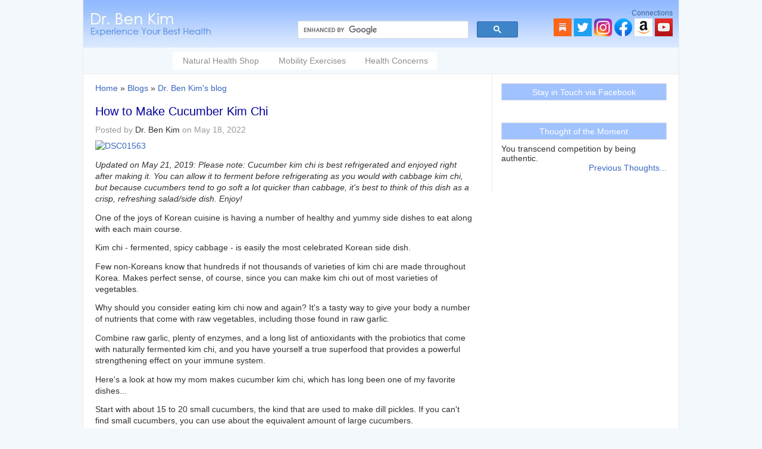

--- FILE ---
content_type: text/html; charset=utf-8
request_url: https://drbenkim.com/comment/2257
body_size: 31207
content:
<!DOCTYPE html PUBLIC "-//W3C//DTD XHTML+RDFa 1.0//EN"
  "http://www.w3.org/MarkUp/DTD/xhtml-rdfa-1.dtd">
<html xmlns="http://www.w3.org/1999/xhtml" xml:lang="en" version="XHTML+RDFa 1.0" dir="ltr" xmlns:fb="http://www.facebook.com/2008/fbml"><head profile="http://www.w3.org/1999/xhtml/vocab">
  <meta http-equiv="Content-Type" content="text/html; charset=utf-8" />
<meta name="Generator" content="Drupal 7 (http://drupal.org)" />
<link rel="canonical" href="/how-to-make-cucumber-kim-chi.htm" />
<link rel="shortlink" href="/node/1299" />

  
  
  <title>How to Make Cucumber Kim Chi</title>
<!--/* mobile */-->
	<meta name=viewport content="width=device-width, initial-scale=1">
    <meta name="MobileOptimized" content="width">
    <meta name="HandheldFriendly" content="true">
  <meta http-equiv="cleartype" content="on">

    <link rel="shortcut icon" href="/sites/all/themes/drbenkim/pics/favicon.ico" type="image/x-icon" />     
  <style type="text/css" media="all">
@import url("https://drbenkim.com/modules/system/system.base.css?sworn4");
@import url("https://drbenkim.com/modules/system/system.menus.css?sworn4");
@import url("https://drbenkim.com/modules/system/system.messages.css?sworn4");
@import url("https://drbenkim.com/modules/system/system.theme.css?sworn4");
</style>
<style type="text/css" media="all">
@import url("https://drbenkim.com/modules/comment/comment.css?sworn4");
@import url("https://drbenkim.com/modules/field/theme/field.css?sworn4");
@import url("https://drbenkim.com/sites/all/modules/fitvids/fitvids.css?sworn4");
@import url("https://drbenkim.com/modules/node/node.css?sworn4");
@import url("https://drbenkim.com/modules/user/user.css?sworn4");
@import url("https://drbenkim.com/sites/all/modules/views/css/views.css?sworn4");
</style>
<style type="text/css" media="all">
@import url("https://drbenkim.com/sites/all/modules/ctools/css/ctools.css?sworn4");
@import url("https://drbenkim.com/sites/all/modules/nice_menus/css/nice_menus.css?sworn4");
@import url("https://drbenkim.com/sites/all/themes/drbenkim/nice_menus_custom.css?sworn4");
@import url("https://drbenkim.com/sites/all/modules/responsive_menus/styles/responsive_menus_simple/css/responsive_menus_simple.css?sworn4");
</style>
<style type="text/css" media="all">
@import url("https://drbenkim.com/sites/all/themes/drbenkim/style.css?sworn4");
</style>
<style type="text/css" media="print">
@import url("https://drbenkim.com/sites/all/themes/drbenkim/print.css?sworn4");
</style>
<style type="text/css" >
div.divlinks ul.links li.sharethis_link {
	display:list-item;
	list-style-position:outside;
	list-style-type:none;
	border:0px solid;
	margin:0;
	padding:0;
	margin:4px auto 2px 0;
	padding-top:2px;
}
.stbuttontext {color:inherit}

.responsive-menus.responsified span.toggler { background:#F3F8FC; color:#3866bc } /* menu */
.responsive-menus.responsified .responsive-menus-simple { background: #fff;} /* dropdown */
.responsive-menus.responsified .responsive-menus-simple li a { color:#333} /* links*/
/*.responsive-menus.responsified .responsive-menus-simple li a:hover {background:#F3F8FC;}*/
	
</style>
  <script type="text/javascript" src="https://drbenkim.com/misc/jquery.js?v=1.4.4"></script>
<script type="text/javascript" src="https://drbenkim.com/misc/jquery-extend-3.4.0.js?v=1.4.4"></script>
<script type="text/javascript" src="https://drbenkim.com/misc/jquery-html-prefilter-3.5.0-backport.js?v=1.4.4"></script>
<script type="text/javascript" src="https://drbenkim.com/misc/jquery.once.js?v=1.2"></script>
<script type="text/javascript" src="https://drbenkim.com/misc/drupal.js?sworn4"></script>
<script type="text/javascript" src="https://drbenkim.com/sites/all/libraries/fitvids/jquery.fitvids.js?sworn4"></script>
<script type="text/javascript" src="https://drbenkim.com/sites/all/modules/nice_menus/js/jquery.bgiframe.js?v=2.1"></script>
<script type="text/javascript" src="https://drbenkim.com/sites/all/modules/nice_menus/js/jquery.hoverIntent.js?v=0.5"></script>
<script type="text/javascript" src="https://drbenkim.com/sites/all/modules/nice_menus/js/superfish.js?v=1.4.8"></script>
<script type="text/javascript" src="https://drbenkim.com/sites/all/modules/nice_menus/js/nice_menus.js?v=1.0"></script>
<script type="text/javascript" src="https://drbenkim.com/sites/all/modules/fitvids/fitvids.js?sworn4"></script>
<script type="text/javascript" src="https://drbenkim.com/sites/all/modules/captcha/captcha.js?sworn4"></script>
<script type="text/javascript" src="https://drbenkim.com/sites/all/modules/responsive_menus/styles/responsive_menus_simple/js/responsive_menus_simple.js?sworn4"></script>
<script type="text/javascript">
<!--//--><![CDATA[//><!--
jQuery.extend(Drupal.settings, {"basePath":"\/","pathPrefix":"","setHasJsCookie":0,"ajaxPageState":{"theme":"drbenkim","theme_token":"KIdYvfe5G1n2df5WjCNoCDC5HbbuXyFc4UMTjdz8cQo","js":{"misc\/jquery.js":1,"misc\/jquery-extend-3.4.0.js":1,"misc\/jquery-html-prefilter-3.5.0-backport.js":1,"misc\/jquery.once.js":1,"misc\/drupal.js":1,"sites\/all\/libraries\/fitvids\/jquery.fitvids.js":1,"sites\/all\/modules\/nice_menus\/js\/jquery.bgiframe.js":1,"sites\/all\/modules\/nice_menus\/js\/jquery.hoverIntent.js":1,"sites\/all\/modules\/nice_menus\/js\/superfish.js":1,"sites\/all\/modules\/nice_menus\/js\/nice_menus.js":1,"sites\/all\/modules\/fitvids\/fitvids.js":1,"sites\/all\/modules\/captcha\/captcha.js":1,"sites\/all\/modules\/responsive_menus\/styles\/responsive_menus_simple\/js\/responsive_menus_simple.js":1},"css":{"modules\/system\/system.base.css":1,"modules\/system\/system.menus.css":1,"modules\/system\/system.messages.css":1,"modules\/system\/system.theme.css":1,"modules\/comment\/comment.css":1,"modules\/field\/theme\/field.css":1,"sites\/all\/modules\/fitvids\/fitvids.css":1,"modules\/node\/node.css":1,"modules\/user\/user.css":1,"sites\/all\/modules\/views\/css\/views.css":1,"sites\/all\/modules\/ctools\/css\/ctools.css":1,"sites\/all\/modules\/nice_menus\/css\/nice_menus.css":1,"sites\/all\/themes\/drbenkim\/nice_menus_custom.css":1,"sites\/all\/modules\/responsive_menus\/styles\/responsive_menus_simple\/css\/responsive_menus_simple.css":1,"sites\/all\/themes\/drbenkim\/style.css":1,"sites\/all\/themes\/drbenkim\/print.css":1}},"nice_menus_options":{"delay":"500","speed":"normal"},"fitvids":{"custom_domains":[],"selectors":["body"],"simplifymarkup":true},"responsive_menus":[{"toggler_text":"\u2630 Menu","selectors":["#nice-menu-1"],"media_size":"768","media_unit":"px","absolute":"1","remove_attributes":"1","responsive_menus_style":"responsive_menus_simple"}]});
//--><!]]>
</script>
  
<script type="text/javascript">
function resizeText(multiplier) {
  if (document.body.style.fontSize == "") {
    document.body.style.fontSize = "1.0em";
  }
  document.body.style.fontSize = parseFloat(document.body.style.fontSize) + (multiplier * 0.2) + "em";
}
</script>

</head>
<body class="html not-front not-logged-in one-sidebar sidebar-second page-node page-node- page-node-1299 node-type-blog" >
<div id="fb-root"></div>
<script>
(function(d, s, id) {
  var js, fjs = d.getElementsByTagName(s)[0];
  if (d.getElementById(id)) return;
  js = d.createElement(s); js.id = id;
  js.src = "//connect.facebook.net/en_GB/sdk.js#xfbml=1&version=v2.3";
  fjs.parentNode.insertBefore(js, fjs);
}(document, 'script', 'facebook-jssdk'));
</script>

  <div id="skip-link">
    <a href="#main-content" class="element-invisible element-focusable">Skip to main content</a>
  </div>
    <div id="outerdiv"><!-- outer div-->
<!-- header begins-->
    <div id="header" style="border:0px solid;">
        <div id="logo" style="margin:0; padding:0">
          <a href="/" title="Home"><img alt="Home" align="left" src="https://drbenkim.com/sites/all/themes/drbenkim/logo.png" /></a>
        </div>

        <div style="border:0px solid; float:right; margin-top:15px" id="header-right">
            <div id="googleCSE" style="margin-top:20px; float:left; margin-right:50px; width:370px; border:0px solid">
            <!-- Custom Search Google -->  

            <script>
              (function() {
                var cx = '017038901457420732594:x6wqv_rnc5i';
                var gcse = document.createElement('script');
                gcse.type = 'text/javascript';
                gcse.async = true;
                gcse.src = (document.location.protocol == 'https:' ? 'https:' : 'http:') +
                    '//cse.google.com/cse.js?cx=' + cx;
                var s = document.getElementsByTagName('script')[0];
                s.parentNode.insertBefore(gcse, s);
              })();
            </script>
            <gcse:searchbox-only></gcse:searchbox-only>

            </div>

            <div id="socialThumbs" style="border:0px solid; float:right; margin: 0px 10px 0 10px">
                <div style="float:right; border:0px solid">
                    <div class="top-region" style="margin:0">Connections</div>
                    <div style="margin-top:2px">
                <a href="https://drbenkim.substack.com/" target="_blank"><img src="/sites/all/themes/drbenkim/pics/newsletter.png" alt="substack" title="substack" /></a>&nbsp;<a target="_blank" href="https://twitter.com/Ben_Kim"><img src="/sites/all/themes/drbenkim/pics/twitter.png" alt="twitter" title="twitter" /></a>&nbsp;<a target="_blank" href="https://www.instagram.com/dr.ben.kim/"><img src="/sites/all/themes/drbenkim/pics/instagram.png" alt="instagram" title="instagram" /></a>&nbsp;<a target="_blank" href="https://www.facebook.com/drbenkim"><img src="/sites/all/themes/drbenkim/pics/facebook.png" alt="facebook" title="facebook" /></a>&nbsp;<a href="https://www.amazon.com/shop/dr.ben.kim" target="_blank"><img src="/sites/all/themes/drbenkim/pics/amazon.png" alt="amazon" title="Amazon" /></a>
                    <a href="https://www.youtube.com/drbenkim" target="_blank"><img src="/sites/all/themes/drbenkim/pics/youtube.png" alt="youtube" title="youtube" /></a>
                    
                    </div>
                </div>
            </div>
        </div>
        
                    <div id="primary" style="clear:both;  border:0px solid">
                                
            </div>
                
		  <div class="region region-header">
      <div id="block-nice-menus-1" class="block block-nice-menus">
        <h2 class="title"></h2>
        <div class="content"><ul class="nice-menu nice-menu-down nice-menu-menu-dd-menu" id="nice-menu-1"><li class="menu-49 menu-path-sdrbenkimcom-sunshop first odd "><a href="https://drbenkim.com/sunshop" title="Recommended Health Tools">Natural Health Shop</a></li>
<li class="menu-2233 menuparent  menu-path-taxonomy-term-49  even "><a href="/mobility-exercises-library.htm" title="Mobility Exercises">Mobility Exercises</a><ul><li class="menu-2232 menu-path-taxonomy-term-40 first odd "><a href="/videos/must-see-videos" title="Mobility Exercise Routines">Mobility Exercise Routines</a></li>
<li class="menu-3852 menu-path-sdrbenkimcom-spinal-mobility-exerciseshtm  even "><a href="https://drbenkim.com/spinal-mobility-exercises.htm" title="">Spinal Mobility Exercises</a></li>
<li class="menu-3855 menu-path-sdrbenkimcom-neck-mobility-exerciseshtm  odd "><a href="https://drbenkim.com/neck-mobility-exercises.htm" title="">Neck Mobility Exercises</a></li>
<li class="menu-3853 menu-path-sdrbenkimcom-shoulder-mobility-exerciseshtm  even "><a href="https://drbenkim.com/shoulder-mobility-exercises.htm" title="">Shoulder Mobility Exercises</a></li>
<li class="menu-3854 menu-path-sdrbenkimcom-elbow-wrist-mobility-exerciseshtm  odd "><a href="https://drbenkim.com/elbow-wrist-mobility-exercises.htm" title="">Elbow &amp; Wrist Mobility Exercises</a></li>
<li class="menu-3851 menu-path-sdrbenkimcom-hip-mobility-exerciseshtm  even "><a href="https://drbenkim.com/hip-mobility-exercises.htm" title="">Hip Mobility Exercises</a></li>
<li class="menu-3850 menu-path-sdrbenkimcom-knee-mobility-exerciseshtm  odd "><a href="https://drbenkim.com/knee-mobility-exercises.htm" title="">Knee Mobility Exercises</a></li>
<li class="menu-3849 menu-path-sdrbenkimcom-ankle-mobilityhtm  even "><a href="https://drbenkim.com/ankle-mobility.htm" title="">Ankle Mobility Exercises</a></li>
<li class="menu-3856 menu-path-sdrbenkimcom-core-strength-exerciseshtm  odd "><a href="https://drbenkim.com/core-strength-exercises.htm" title="">Core Strength</a></li>
<li class="menu-3857 menu-path-sdrbenkimcom-balance-agility-exerciseshtm  even "><a href="https://drbenkim.com/balance-agility-exercises.htm" title="">Balance &amp; Agility</a></li>
<li class="menu-3858 menu-path-sdrbenkimcom-foam-rolling-exerciseshtm  odd last"><a href="https://drbenkim.com/foam-rolling-exercises.htm" title="">Foam Rolling</a></li>
</ul></li>
<li class="menu-2513 menuparent  menu-path-taxonomy-term-47  odd last"><a href="/health-concerns" title="Health Concerns">Health Concerns</a><ul><li class="menu-2514 menu-path-taxonomy-term-9 first odd "><a href="/health-concerns/health-warnings" title="Health Warnings">Health Warnings</a></li>
<li class="menu-2515 menu-path-taxonomy-term-4  even "><a href="/health-concerns/natural-health-solutions" title="Natural Health Solutions">Natural Health Solutions</a></li>
<li class="menu-2516 menu-path-taxonomy-term-5  odd "><a href="/health-concerns/healthy-eating-resources" title="Healthy Eating Resources">Healthy Eating Resources</a></li>
<li class="menu-2517 menuparent  menu-path-taxonomy-term-1  even "><a href="/health-concerns/emotional-health-and-well-being" title="Emotional Health and Well-Being">Emotional Health and Well-Being</a><ul><li class="menu-2231 menu-path-taxonomy-term-39 first odd "><a href="/videos/music-singing-health" title="Inspirational Music">Music</a></li>
<li class="menu-3859 menu-path-sdrbenkimcom-miscellaneous-worthwhilehtm  even last"><a href="https://drbenkim.com/miscellaneous-worthwhile.htm" title="">Inspiration</a></li>
</ul></li>
<li class="menu-2518 menu-path-taxonomy-term-22  odd "><a href="/health-concerns/personal-and-environmental-wellness" title="Personal and Environmental Wellness">Personal and Environmental Wellness</a></li>
<li class="menu-2519 menu-path-taxonomy-term-16  even "><a href="/health-concerns/childrens-health-issues" title="Children&#039;s Health Issues">Children&#039;s Health Issues</a></li>
<li class="menu-2520 menu-path-taxonomy-term-20  odd "><a href="/health-concerns/healthy-pregnancy" title="Healthy Pregnancy">Healthy Pregnancy</a></li>
<li class="menu-2521 menu-path-taxonomy-term-46  even "><a href="/health-concerns/healthy-tennis" title="Healthy For Tennis">Healthy For Tennis</a></li>
<li class="menu-2522 menu-path-taxonomy-term-17  odd "><a href="/health-concerns/stretching-and-foam-rolling" title="Exercises for improving functional strength and range of motion">Mobility Exercises</a></li>
<li class="menu-2523 menu-path-taxonomy-term-6  even last"><a href="/health-concerns/natural-health-care" title="Natural Health Care">Natural Health Care</a></li>
</ul></li>
</ul>
</div>
 </div>
  </div>
         
    </div>  	
<!--header ENDS-->

<!-- newsletter code -->
<div class="AW-Form-1767795042"></div>

    
	<div id="content">
    	

        
          <a id="main-content"></a>
	 		<div id="main">
	 			<h2 class="element-invisible">You are here</h2><div class="breadcrumb"><a href="/">Home</a> » <a href="/blog">Blogs</a> » <a href="/blog/dr.-ben-kim">Dr. Ben Kim&#039;s blog</a></div>	  			
          											<h1 class="title">How to Make Cucumber Kim Chi</h1>
								
                                	<div id="tabs-wrapper" class="clearfix">
					                    </div>
				                    
                                                
                <div class="clearfix">
                      <div class="region region-content">
      <div id="block-system-main" class="block block-system">
        <h2 class="title"></h2>
        <div class="content">
<div id="node-1299" class="node node-blog node-promoted">  

  
  
	  

	    
		<div class="submitted">Posted by <span class="username">Dr. Ben Kim</span> on May 18, 2022</div>  
	

        
	<div class="content clearfix ">	
	<!-- get node content -->    
	<div class="field field-name-body field-type-text-with-summary field-label-hidden"><div class="field-items"><div class="field-item even"><p><a href="https://www.flickr.com/photos/drbenkim/3736473440/" title="DSC01563 by drbenkim, on Flickr"><img src="https://farm3.static.flickr.com/2658/3736473440_fb98b0d73a_o.jpg" width="640" height="480" alt="DSC01563" /></a></p>
<p><em>Updated on May 21, 2019:  Please note:  Cucumber kim chi is best refrigerated and enjoyed right after making it.  You can allow it to ferment before refrigerating as you would with cabbage kim chi, but because cucumbers tend to go soft a lot quicker than cabbage, it's best to think of this dish as a crisp, refreshing salad/side dish.  Enjoy!</em></p>
<!--break--><p>One of the joys of Korean cuisine is having a number of healthy and yummy side dishes to eat along with each main course.</p>
<p>Kim chi - fermented, spicy cabbage - is easily the most celebrated Korean side dish.</p>
<p>Few non-Koreans know that hundreds if not thousands of varieties of kim chi are made throughout Korea.  Makes perfect sense, of course, since you can make kim chi out of most varieties of vegetables.</p>
<p>Why should you consider eating kim chi now and again?  It's a tasty way to give your body a number of nutrients that come with raw vegetables, including those found in raw garlic.</p>
<p>Combine raw garlic, plenty of enzymes, and a long list of antioxidants with the probiotics that come with naturally fermented kim chi, and you have yourself a true superfood that provides a powerful strengthening effect on your immune system.  </p>
<p>Here's a look at how my mom makes cucumber kim chi, which has long been one of my favorite dishes...</p>
<p>Start with about 15 to 20 small cucumbers, the kind that are used to make dill pickles.  If you can't find small cucumbers, you can use about the equivalent amount of large cucumbers.</p>
<p>Give the cucumbers a good rinse, then chop them into bite-size pieces.  Put them in a large bowl, add about two flat tablespoons of sea salt, and toss well.</p>
<p><a href="https://www.flickr.com/photos/drbenkim/3735678589/" title="DSC01530 by drbenkim, on Flickr"><img src="https://farm3.static.flickr.com/2461/3735678589_e93b1c5df6_o.jpg" width="640" height="480" alt="DSC01530" /></a></p>
<p>Allow salted pickles to sit overnight at room temperature, or at least for a couple of hours.  The salt helps draw moisture out of the cucumbers, which creates a natural brine.</p>
<p>Now add 1/2 to 1 full teaspoon of minced raw garlic.  We use raw minced garlic that we keep in a small container in the refrigerator.</p>
<p><a href="https://www.flickr.com/photos/drbenkim/3735678715/" title="DSC01538 by drbenkim, on Flickr"><img src="https://farm4.static.flickr.com/3428/3735678715_e1b5840556_o.jpg" width="640" height="480" alt="DSC01538" /></a></p>
<p>Wash and chop up three green onions - not three bunches, but three individual ribs.  Not sure if they are called ribs?  Cords?  Hope this is clear.</p>
<p><a href="https://www.flickr.com/photos/drbenkim/3736472778/" title="DSC01544 by drbenkim, on Flickr"><img src="https://farm4.static.flickr.com/3460/3736472778_8d2c1c95c0_o.jpg" width="640" height="480" alt="DSC01544" /></a></p>
<p>Add chopped green onions to the mix.<br />
<a href="https://www.flickr.com/photos/drbenkim/3735679107/" title="DSC01547 by drbenkim, on Flickr"><img src="https://farm3.static.flickr.com/2602/3735679107_c62b5409c9_o.jpg" width="640" height="480" alt="DSC01547" /></a></p>
<p>Don't you love seeing all this green?  The green onions add texture and natural sweetness to this cucumber kim chi dish.</p>
<p><a href="https://www.flickr.com/photos/drbenkim/3735679237/" title="DSC01550 by drbenkim, on Flickr"><img src="https://farm3.static.flickr.com/2580/3735679237_0929a5daa7_o.jpg" width="640" height="480" alt="DSC01550" /></a></p>
<p>For a little extra sweetness, chop up 1/4 of a small to medium yellow onion.</p>
<p><a href="https://www.flickr.com/photos/drbenkim/3735679365/" title="DSC01554 by drbenkim, on Flickr"><img src="https://farm4.static.flickr.com/3485/3735679365_6a716f2fc9_o.jpg" width="640" height="480" alt="DSC01554" /></a></p>
<p>And add it to the mix.</p>
<p><a href="https://www.flickr.com/photos/drbenkim/3735679515/" title="DSC01558 by drbenkim, on Flickr"><img src="https://farm3.static.flickr.com/2478/3735679515_ce144c460c_o.jpg" width="640" height="480" alt="DSC01558" /></a></p>
<p>If you're worried about the sharp bite that raw onions have, stop worrying right now.  Once given a day or two to naturally ferment, the onion loses most of its sharpness.  But it doesn't lose any of its flavor, so unless you really have something against onions, go ahead and add some.  </p>
<p>Now the part that makes any kim chi a real, authentic kim chi:  add two flat tablespoons of fine red chili flakes.  </p>
<p><a href="https://www.flickr.com/photos/drbenkim/3736473440/" title="DSC01563 by drbenkim, on Flickr"><img src="https://farm3.static.flickr.com/2658/3736473440_fb98b0d73a_o.jpg" width="640" height="480" alt="DSC01563" /></a></p>
<p>I don't know whether to call this red chili flakes or powder.  It's not really a powder...the flakes are really fine.  Koreans call it <em>ko choo kah rhoo</em>, which literally means ground hot peppers.  </p>
<p>If at all possible, please get some of this stuff from a local Korean grocery store so that you can be sure that you have the right kind for making kim chi.  You can add <em>ko choo kah rhoo</em> to any number of dishes, of course, like miso soup and seasoned green beans.  Koreans add <em>ko choo kah rhoo</em> to just about everything.</p>
<p>Did I mention that <em>ko choo kah rhoo</em> is extremely rich in vitamin C?  </p>
<p><a href="https://www.flickr.com/photos/drbenkim/3736473560/" title="DSC01567 by drbenkim, on Flickr"><img src="https://farm3.static.flickr.com/2445/3736473560_2935471fb7_o.jpg" width="640" height="480" alt="DSC01567" /></a></p>
<p>Now add a teaspoon of vinegar.</p>
<p><a href="https://www.flickr.com/photos/drbenkim/3736473678/" title="DSC01573 by drbenkim, on Flickr"><img src="https://farm3.static.flickr.com/2570/3736473678_72428ca155_o.jpg" width="640" height="480" alt="DSC01573" /></a></p>
<p>Next, put on a pair of gloves (to protect your skin against the heat of the <em>ko choo kah rhoo</em>) and give everything a good toss.  Here's about what it should look like when you're done tossing:</p>
<p><a href="https://www.flickr.com/photos/drbenkim/3735680019/" title="DSC01575 by drbenkim, on Flickr"><img src="https://farm3.static.flickr.com/2601/3735680019_6774bdbecd_o.jpg" width="640" height="480" alt="DSC01575" /></a></p>
<p>Oops, forgot to add a little extra hint of sweetness.  Just a tablespoon of honey will do, please.</p>
<p><a href="https://www.flickr.com/photos/drbenkim/3736474016/" title="DSC01584 by drbenkim, on Flickr"><img src="https://farm3.static.flickr.com/2573/3736474016_7c722f131c_o.jpg" width="640" height="480" alt="DSC01584" /></a></p>
<p>You can actually add the honey before the first good toss...we just forgot.</p>
<p>Here's a good look at the glorious kim chi brine that is naturally created as you go through the steps in this recipe.</p>
<p><a href="https://www.flickr.com/photos/drbenkim/3736474156/" title="DSC01593 by drbenkim, on Flickr"><img src="https://farm4.static.flickr.com/3438/3736474156_eef9a7ce29_o.jpg" width="640" height="480" alt="DSC01593" /></a></p>
<p>Once the kim chi cools down in the refrigerator, this brine is a real treat on hot days.  Just one spoonful after a meal makes you feel like everything is going to be okay.  </p>
<p>Now pack your cucumber kim chi away into glass bottles, and don't forget to add a bit of brine to each one - just a couple of tablespoons of brine per bottle will do.  </p>
<p><a href="https://www.flickr.com/photos/drbenkim/3736474316/" title="DSC01596 by drbenkim, on Flickr"><img src="https://farm3.static.flickr.com/2532/3736474316_70881bffe9_o.jpg" width="640" height="480" alt="DSC01596" /></a></p>
<p>Here's a close-up just before we cap it and put this baby to rest for a day or two.</p>
<p><a href="https://www.flickr.com/photos/drbenkim/3736474464/" title="DSC01602 by drbenkim, on Flickr"><img src="https://farm3.static.flickr.com/2580/3736474464_f4f611bfe9_o.jpg" width="640" height="480" alt="DSC01602" /></a></p>
<p>All that's left to do at this point is to transfer the bottles to your refrigerator and enjoy small servings as you please.  Cucumber kim chi doesn't typically keep as well as cabbage kim chi, so you can begin enjoying it right away, almost like a crisp, refreshing salad or side dish.  It's best to eat up your batch within two to three days, though if kept refrigerated, it will keep for quite a bit longer, although it will lose its crunch by the day.  </p>
<p>Dish some out, just like this, whenever you need a little kim chi to spice up a meal:</p>
<p><a href="https://www.flickr.com/photos/drbenkim/3735680683/" title="DSC01611 by drbenkim, on Flickr"><img src="https://farm4.static.flickr.com/3436/3735680683_989f4b2b94_o.jpg" width="640" height="480" alt="DSC01611" /></a></p>
<p>And the next time you make kim chi, feel free to be creative and try a different cut.  For example, instead of chopping the cucumbers up into rough chunks, you can slice them into thinner, longer strips, which look really nice with a bowl of noodles.  Here's what I mean:</p>
<p><a href="https://www.flickr.com/photos/drbenkim/3736474672/" title="DSC01653 by drbenkim, on Flickr"><img src="https://farm3.static.flickr.com/2569/3736474672_6bf3a80bc5_o.jpg" width="640" height="480" alt="DSC01653" /></a></p>
<p>For a printer-friendly version of this recipe, one that doesn't come with pictures, click here:</p>
<p><a href="https://drbenkim.com/cucumber-kim-chi-recipe.htm" target="_new">Cucumber Kim Chi Recipe</a></p>
<p>For a look at how my mom makes traditional cabbage kim chi, view:</p>
<p><a href="https://drbenkim.com/how-make-kim-chi.htm" target="_new">How to Make Kim Chi (Cabbage)</a></p>
<p>Enjoy!</p>
</div></div></div>      		
	<!-- access counter -->		
			
	<div class="clear">&nbsp;</div>		
	        
		<div class="clear">&nbsp;</div>         	
		<!-- newsletter code -->        
            <div  id="updTools" class="tableTools" style="width:auto !important">
                <div style="margin:0 auto;">
                <h2 class="title" style=" padding:16px;">Join more than 30,000 readers worldwide who receive Dr. Ben Kim's newsletter</h2>
                
    
                <iframe src="https://drbenkim.substack.com/embed" width="100%" height="320" style="border:1px solid #EEE; background:white;" frameborder="0" scrolling="no"></iframe>

    
                </div>
            </div>  
                  
	
</div><!--content -->  
</div> <!-- id story-content --></div>
 </div>
  </div>
                </div>
				<div class="clear">&nbsp;</div>

        <div class="clear">&nbsp;</div> 
        
        <!-- blocks to show on non-article/non-node pages -->
        			
                
       	</div> <!-- main ends-->
        
        <div id="sidebar-second">
              <div class="region region-sidebar-second">
      <div id="block-block-17" class="block block-block">
        <h2 class="title">Stay in Touch via Facebook</h2>
        <div class="content"><div class="fb-page" data-href="https://www.facebook.com/pages/Dr-Ben-Kim/172806806738" data-width="280" data-hide-cover="false" data-show-facepile="true" data-show-posts="false">
<div class="fb-xfbml-parse-ignore">
<blockquote cite="https://www.facebook.com/pages/Dr-Ben-Kim/172806806738"><a href="https://www.facebook.com/pages/Dr-Ben-Kim/172806806738">Dr. Ben Kim</a></p></blockquote>
</div>
</div>
</div>
 </div>
  <div id="block-views-thought-block-block-1" class="block block-views">
        <h2 class="title">Thought of the Moment</h2>
        <div class="content"><div class="view view-thought-block view-id-thought_block view-display-id-block_1 view-dom-id-c24c3a5b8a95ea1c3fb72ceb1fa21963">
        
  
  
      <div class="view-content">
        <div class="views-row views-row-1 views-row-odd views-row-first views-row-last">
      
  <div class="views-field views-field-body">        <div class="field-content">You transcend competition by being authentic.<br />
</div>  </div>  </div>
    </div>
  
  
  
      
<div class="more-link">
  <a href="/thought_of_the_moment">
    Previous Thoughts...  </a>
</div>
  
  
  
</div></div>
 </div>
  </div>
        </div>
        
	          <!-- BOTTOM REGION -->
        <div id="bottom">
            <h2 class="blue-box">More Natural Health Resources</h2>
              <div class="region region-bottom">
      <div id="block-block-22" class="block block-block">
        <h2 class="title">Notes</h2>
        <div class="content"><p>After 21 years, we made the difficult decision to bring our catalogue to a close. To stay connected with Dr. Kim's writings, please feel free to subscribe for free here: <a href="https://drbenkim.substack.com/" target="_new">Dr. Ben Kim on Substack</a>. Sending best wishes and thanks to all.</p>
</div>
 </div>
  </div>
        </div>
        <div class="clear"></div>
                
    </div> <!-- content ends-->

	<!-- FOOTER REGION -->
	<div id="footer" style="padding:10px 0">
    	<div style="margin:0 10px">
            <div id="footer-links">
                  <div class="region region-footer">
      <div id="block-menu-menu-footer-menu" class="block block-menu">
        <h2 class="title"></h2>
        <div class="content"><ul class="menu"><li class="first leaf"><a href="https://drbenkim.com/terms-of-use.htm" title="">Terms of Use &amp; Privacy Policy</a></li>
<li class="leaf"><a href="https://drbenkim.com/contact.html" title="Contact Us">Contact</a></li>
<li class="leaf"><a href="https://drbenkim.com/welcome-message.html" title="">About Us</a></li>
<li class="last leaf"><a href="https://drbenkim.com/scholarship" title="">Scholarship Fund For Aged-Out Orphans in Korea</a></li>
</ul></div>
 </div>
  <div id="block-block-21" class="block block-block">
        <h2 class="title"></h2>
        <div class="content"><p>The contents of this website are the opinions of Dr. Ben Kim unless otherwise noted. The information on this website is not intended as personalized medical advice and is not intended to replace the relationship that you have with your primary care provider. Any decisions you make with regard to your daily choices and medical treatments should be made with the help of a qualified health care provider.</p>
</div>
 </div>
  </div>
            </div>
            <p></p>
        </div>
	</div>  <!-- footer ends -->

</div><!-- outer div-->  <script src="https://www.google-analytics.com/urchin.js" type="text/javascript"></script>
<script type="text/javascript">
_uacct = "UA-2519728-1";
urchinTracker();
</script>
</body>
</html>